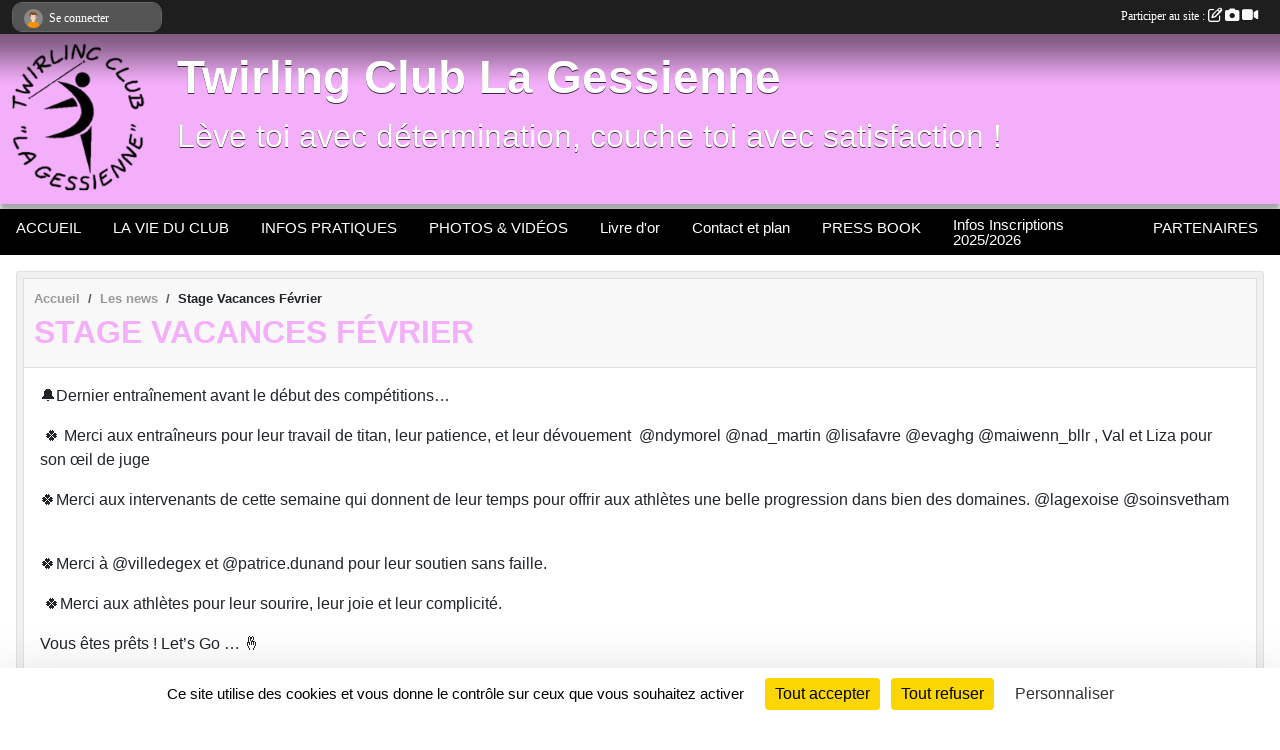

--- FILE ---
content_type: text/html; charset=UTF-8
request_url: https://www.twirlinglagessienne.com/actualites-du-club/stage-vacances-fevrier-1024137
body_size: 7341
content:
<!DOCTYPE html>
<html lang="fr" class="Arial uppercasable">
<head>
    <base href="https://www.twirlinglagessienne.com/">
    <meta charset="utf-8">
    <meta http-equiv="Content-Type" content="text/html; charset=utf-8">
    <title>Stage Vacances Février  - Twirling Club La Gessienne</title>
    <meta name="description" content="🔔Dernier entraînement avant le début des compétitions…

 🍀 Merci aux entraîneurs pour leur travail de titan, leur patience, et leur dévouement  @ndymorel @nad_martin @lisafavre @evaghg @maiwenn_bllr , Val et Liza pour son œil de juge 

🍀Merci aux in...">
    <meta name="viewport" content="width=device-width, initial-scale=1, maximum-scale=1">
    <meta name="csrf-token" content="0UdcE9vLchKagSwR9dPM71KMa467iuvOjWgKr8vc">
    <meta name="apple-itunes-app" content="app-id=890452369">

    <link rel="shortcut icon" type="image/png" href="/media/uploaded/sites/18372/association/5ff3627ed2589_Sanstitre.png">    
    <link rel="apple-touch-icon" sizes="152x152" href="/mu-152/18372/association/5ff3627ed2589_Sanstitre.png">
    <link rel="apple-touch-icon" sizes="180x180" href="/mu-180/18372/association/5ff3627ed2589_Sanstitre.png">
    <link rel="apple-touch-icon" sizes="167x167" href="/mu-167/18372/association/5ff3627ed2589_Sanstitre.png">
    <meta name="msapplication-TileImage" content="/mu-180/18372/association/5ff3627ed2589_Sanstitre.png">


    <link rel="manifest" href="/manifest.json">
    <meta name="apple-mobile-web-app-title" content="Twirling Club La Gessienne">

 
    <meta property="og:image" content="https://www.twirlinglagessienne.com/media/uploaded/sites/18372/association/5ff3627ed2589_Sanstitre.png">
    <meta property="og:title" content="Stage Vacances Février ">
    <meta property="og:url" content="https://www.twirlinglagessienne.com/actualites-du-club/stage-vacances-fevrier-1024137">
    <meta property="og:description" content="🔔Dernier entraînement avant le début des compétiti...">


    <link rel="alternate" type="application/rss+xml" title="Twirling Club La Gessienne - Les news" href="/rss/news">
    <link rel="alternate" type="application/rss+xml" title="Twirling Club La Gessienne - Les évènements" href="/rss/evenement">


<link type="text/css" rel="stylesheet" href="css/bootstrap.5.3.2/bootstrap.min.css">

<link type="text/css" rel="stylesheet" href="css/fontawesome-free-6.5.1-web/css/all.min.css">

<link type="text/css" rel="stylesheet" href="css/barre-noire.css">

<link type="text/css" rel="stylesheet" href="css/common.css">

<link type="text/css" rel="stylesheet" href="css/design-1.css">

<link type="text/css" rel="stylesheet" href="js/fancybox.5.0.36/fancybox.css">

<link type="text/css" rel="stylesheet" href="fonts/icons.css">

    <script src="js/bootstrap.5.3.2/bootstrap.bundle.min.js?tm=1736255796"></script>
    <script src="js/jquery-3.7.1.min.js?tm=1736255796"></script>
    <script src="js/advert.js?tm=1736255796"></script>

     <script src="/tarteaucitron/tarteaucitron.js"></script>
    <script src="/tarteaucitron/tarteaucitron-services.js"></script>
    <script>
        tarteaucitron.init({
            "privacyUrl": "", /* Privacy policy url */

            "hashtag": "#tarteaucitron", /* Open the panel with this hashtag */
            "cookieName": "tarteaucitron", /* Cookie name */

            "orientation": "bottom", //  "middle", /* Banner position (top - bottom) */

            "showAlertSmall": false, /* Show the small banner on bottom right */
            "cookieslist": false, /* Show the cookie list */

            "showIcon": false, /* Show cookie icon to manage cookies */
            "iconPosition": "BottomRight", /* BottomRight, BottomLeft, TopRight and TopLeft */

            "adblocker": false, /* Show a Warning if an adblocker is detected */

            "DenyAllCta" : true, /* Show the deny all button */
            "AcceptAllCta" : true, /* Show the accept all button when highPrivacy on */
            "highPrivacy": true, /* HIGHLY RECOMMANDED Disable auto consent */

            "handleBrowserDNTRequest": false, /* If Do Not Track == 1, disallow all */

            "removeCredit": true, /* Remove credit link */
            "moreInfoLink": true, /* Show more info link */
            "useExternalCss": false, /* If false, the tarteaucitron.css file will be loaded */

            "readmoreLink": "", /* Change the default readmore link */

            "mandatory": true, /* Show a message about mandatory cookies */
        });
        
    </script> 
</head>
<body class="colonne_widget_double actualites_detail_du-club bg-type-none no-bandeau no-orientation fixed-footer users-rounded filters-select is-couleur1-lumineuse footer-with-partenaires"  style="--color1: rgb(244, 175, 250);--color2: rgb(0, 0, 0);--color1-light: rgba(244, 175, 250,0.05);--color1-declined: rgb(212,143,218);--color2-declined: rgb(32,32,32);--title-color: rgb(255, 255, 255);--color1-bkg-texte1: rgb(84,15,90);--color1-bkg-texte2: rgb(160,160,160);--background-color: rgb(255, 255, 255);--logo-size: 150px;--title-px: 60;--title-size: 3.5em;--slogan-size: 2em;--title-size-coef1: 0,41666666666667;--title-size-coef2: 10;--color1r: 244;--color1g: 175;--color1b: 250;--max-width: 1400px;--bandeau-w: 1400px;--bandeau-h: 100%;--bandeau-x: 0;--bandeau-y: 0;--bandeau-max-height: 245.614px;" >
        <div id="wrap">
    <div id="a2hs" class="bg-dark d-sm-none">
    <div class="container-fluid py-3 maxwidth">
        <div class="row">
            <div class="col-6 text-white">
                <img src="/images/common/mobile-app.png" class="img-thumbnail" style="max-width:30px">
                sportsregions
            </div>
            <div class="col-6 text-end">
                <a href="https://play.google.com/store/apps/details?id=com.initiatives.sportsregions&hl=fr_FR" class="btn btn-sm btn-success">Installer</a>
            </div>
        </div>
    </div>
</div>    <header id="header">
        <div class="fond">
            <div id="degrade"></div>
            <div class="container-fluid maxwidth">
                <div class="row">
                    <div class="col" id="logo">
                    
                            <a id="image_logo" href="https://www.twirlinglagessienne.com" rel="home"><img src="/media/uploaded/sites/18372/association/5ff3627ed2589_Sanstitre.png" alt="Logo"></a>
                            
                        <div>
                                <p class="longueur_2"><a href="https://www.twirlinglagessienne.com" rel="home">Twirling Club La Gessienne</a></p>
      
                            <span class="slogan">Lève toi avec détermination, couche toi avec satisfaction !</span>
                        </div>
                    </div>
                </div>
            </div>
        </div>
        
            
            
        <section class="container-fluid px-0 maxwidth">
            <div class="row g-0">
                <div class="col">
                    <nav id="mainmenu" class="allow2lines">
                        <ul class="nav nav-pills">
            
    <li class="nav-item" id="menu_545951">
        <a class="nav-link " href="https://www.twirlinglagessienne.com">ACCUEIL</a>
    </li>
            
    <li class="nav-item dropdown" id="menu_545953">
        <button class="nav-link dropdown-toggle " data-bs-toggle="dropdown" role="button" aria-haspopup="true" aria-expanded="false">LA VIE DU CLUB</button>
        <div class="dropdown-menu">
                            <a class="dropdown-item" href="https://www.twirlinglagessienne.com/evenements" id="menu_545954">Dates importantes</a>
                            <a class="dropdown-item" href="https://www.twirlinglagessienne.com/actualites-du-club" id="menu_545956">Les News</a>
                            <a class="dropdown-item" href="/en-savoir-plus/palmares-140799" id="menu_685896">Palmarès</a>
                    </div>
    </li>
            
    <li class="nav-item dropdown" id="menu_545957">
        <button class="nav-link dropdown-toggle " data-bs-toggle="dropdown" role="button" aria-haspopup="true" aria-expanded="false">INFOS PRATIQUES</button>
        <div class="dropdown-menu">
                            <a class="dropdown-item" href="https://www.twirlinglagessienne.com/documents" id="menu_545958">Documents</a>
                            <a class="dropdown-item" href="https://www.twirlinglagessienne.com/organigramme-du-club" id="menu_545959">Organigramme</a>
                            <a class="dropdown-item" href="/en-savoir-plus/les-entraineurs-127978" id="menu_632871">Les Entraineurs</a>
                            <a class="dropdown-item" href="/en-savoir-plus/histoire-twirling-140371" id="menu_683263">Histoire du Twirling Bâton</a>
                    </div>
    </li>
            
    <li class="nav-item dropdown" id="menu_545960">
        <button class="nav-link dropdown-toggle " data-bs-toggle="dropdown" role="button" aria-haspopup="true" aria-expanded="false">PHOTOS &amp; VIDÉOS</button>
        <div class="dropdown-menu">
                            <a class="dropdown-item" href="https://www.twirlinglagessienne.com/videos-du-club" id="menu_545961">Vidéos</a>
                            <a class="dropdown-item" href="https://www.twirlinglagessienne.com/photos-du-club" id="menu_545962">Photos</a>
                    </div>
    </li>
            
    <li class="nav-item" id="menu_545963">
        <a class="nav-link " href="https://www.twirlinglagessienne.com/livre-d-or">Livre d&#039;or</a>
    </li>
            
    <li class="nav-item" id="menu_545970">
        <a class="nav-link " href="https://www.twirlinglagessienne.com/contactez-nous">Contact et plan</a>
    </li>
            
    <li class="nav-item dropdown" id="menu_632008">
        <button class="nav-link dropdown-toggle " data-bs-toggle="dropdown" role="button" aria-haspopup="true" aria-expanded="false">PRESS BOOK</button>
        <div class="dropdown-menu">
                            <a class="dropdown-item" href="/en-savoir-plus/echo-de-gex-aout-septembre-2022-128556" id="menu_635116">Echo de Gex Aout Septembre 2022</a>
                            <a class="dropdown-item" href="/en-savoir-plus/echo-de-gex-119-avril-mai-2023-140289" id="menu_682975">Echo de Gex 119 Avril- Mai 2023</a>
                            <a class="dropdown-item" href="/en-savoir-plus/echo-de-gex-121-aout-sept-2023-144047" id="menu_700615">Echo de Gex 121 Aout Sept 2023</a>
                    </div>
    </li>
            
    <li class="nav-item" id="menu_683264">
        <a class="nav-link  long " href="/en-savoir-plus/infos-inscriptions-rentree-2025-140372">Infos Inscriptions 2025/2026</a>
    </li>
            
    <li class="nav-item dropdown" id="menu_688690">
        <button class="nav-link dropdown-toggle " data-bs-toggle="dropdown" role="button" aria-haspopup="true" aria-expanded="false">PARTENAIRES</button>
        <div class="dropdown-menu">
                            <a class="dropdown-item" href="/en-savoir-plus/credit-mutuel-141415" id="menu_688691">Crédit Mutuel</a>
                            <a class="dropdown-item" href="/en-savoir-plus/ville-de-gex-141416" id="menu_688692">Ville De Gex </a>
                    </div>
    </li>
</ul>
<form action="#" method="post">
    <select class="form-control form-select" id="navigation-select" name="navigation-select">
        <option value="">Navigation</option>
    </select>
</form>                    </nav>
                </div>
            </div>
        </section>
    </header>
        <div class="container-fluid px-0 px-sm-3 px-xxl-0 pb-5 maxwidth   is_detail   " id="contenu">
                
<div class="row">
    <div class="col-lg-12" id="main-column">
    <section id="main">
        <div class="inner">
            <header id="content-header">
                        <nav aria-label="breadcrumb">
        <ol class="breadcrumb" itemscope itemtype="https://schema.org/BreadcrumbList">
                            <li class="breadcrumb-item " itemprop="itemListElement" itemscope itemtype="https://schema.org/ListItem"><meta itemprop="position" content="1"><a href="https://www.twirlinglagessienne.com" itemprop="item"><span itemprop="name">Accueil</span></a></li>
                            <li class="breadcrumb-item  interval " itemprop="itemListElement" itemscope itemtype="https://schema.org/ListItem"><meta itemprop="position" content="2"><a href="https://www.twirlinglagessienne.com/actualites-du-club" itemprop="item"><span itemprop="name">Les news</span></a></li>
                            <li class="breadcrumb-item " itemprop="itemListElement" itemscope itemtype="https://schema.org/ListItem"><meta itemprop="position" content="3"><span itemprop="name">Stage Vacances Février </span></li>
                    </ol>
    </nav>
                            <h1 ><span>Stage Vacances Février </span></h1>
                                        <hr class="leon">
</header>            <div class="content">
                                <div class="content  ">
                                        <section class="detail actualites">
                        <div class="container-fluid px-0">
    <div class="row">
        <div class="col-12">
            <p class="infos-publications">
        Publiée
                    le <time datetime="2023-02-16T11:23:03+0100">16 févr. 2023</time>
                                            par Sophie Roche
                        </p>
        </div>
    </div>
    <div class="row">
        <div class="col-12">
            <section id="main-content">
        <p>🔔Dernier entraînement avant le début des compétitions…</p>

<p> 🍀 Merci aux entraîneurs pour leur travail de titan, leur patience, et leur dévouement  @ndymorel @nad_martin @lisafavre @evaghg @maiwenn_bllr , Val et Liza pour son œil de juge </p>

<p>🍀Merci aux intervenants de cette semaine qui donnent de leur temps pour offrir aux athlètes une belle progression dans bien des domaines. @lagexoise @soinsvetham  </p>

<p><br />
🍀Merci à @villedegex et @patrice.dunand pour leur soutien sans faille.</p>

<p> 🍀Merci aux athlètes pour leur sourire, leur joie et leur complicité.  </p>

<p>Vous êtes prêts ! Let’s Go … 🤞  </p>

<p>#fftb #twirling #twirl #twirler #twirlingbaton #passion #passionsports #motivation #gym #dance #dreateam #entrainement #debutdescompetitions #letsgo #croireensoi</p>

</section>
        </div>
    </div>
    <div class="row">
        <div class="col-12">
        </div>
    </div>
    <div class="row">
        <div class="col-12">
            <div id="partage" class="mt-3">
    <h2>Partager sur</h2>
    <div class="partage_block">
        <span class="partage-reseaux-sociaux">
                        <a class="button_commentaire" href="/actualites-du-club/stage-vacances-fevrier-1024137#commentaires"><span class="at-icon-wrapper"><svg xmlns="http://www.w3.org/2000/svg" xmlns:xlink="https://www.w3.org/1999/xlink" viewBox="0 0 612 792"  class="at-icon at-icon-facebook" title="Commentaires" alt="Commentaires"><g><path d="M496.679,90H115.224C58.686,90,12.428,136.289,12.428,192.827v236.791c0,56.571,46.256,102.86,102.796,102.86h21.271 l-58.044,149.5c-2.434,6.311-0.288,13.455,5.285,17.331c2.531,1.824,5.479,2.69,8.394,2.69c3.46,0,6.919-1.249,9.674-3.62 c0,0,187.716-165.165,188.292-165.935h206.617c56.604,0,102.859-46.288,102.859-102.859V192.827 C599.539,136.289,553.314,90,496.679,90z M490.882,389.353H114.231v-43.438h376.682v43.438H490.882z M490.882,269.835H114.231 v-43.438h376.682v43.438H490.882z"></g></svg></span><em class="titre">
                                    commenter
                            </em></a>
                                    <button type="button" url="https://www.twirlinglagessienne.com/actualites-du-club/stage-vacances-fevrier-1024137" text="Stage Vacances Février " class="partage-facebook facebookShare" title="Partager sur Facebook">
                <span class="at-icon-wrapper"><svg xmlns="http://www.w3.org/2000/svg" xmlns:xlink="https://www.w3.org/1999/xlink" viewBox="0 0 32 32" class="at-icon at-icon-facebook" title="Facebook" alt="Facebook"><g><path d="M21 6.144C20.656 6.096 19.472 6 18.097 6c-2.877 0-4.85 1.66-4.85 4.7v2.62H10v3.557h3.247V26h3.895v-9.123h3.234l.497-3.557h-3.73v-2.272c0-1.022.292-1.73 1.858-1.73h2V6.143z" fill-rule="evenodd"/></g></svg></span><em class="titre">Facebook</em>
            </button>
            <button type="button" url="https://www.twirlinglagessienne.com/actualites-du-club/stage-vacances-fevrier-1024137" text="Stage Vacances Février " class="partage-twitter twitterShare" title="Partager sur X">
                <span class="at-icon-wrapper"><svg viewBox="0 0 300 271" xmlns="http://www.w3.org/2000/svg" xmlns:xlink="https://www.w3.org/1999/xlink"  class="at-icon at-icon-twitter" title="Twitter" alt="Twitter"><path d="m236 0h46l-101 115 118 156h-92.6l-72.5-94.8-83 94.8h-46l107-123-113-148h94.9l65.5 86.6zm-16.1 244h25.5l-165-218h-27.4z"/></svg></span><em class="titre">Twitter</em>
            </button>
        </span>
    </div>
</div>        </div>
    </div>
</div>

<section id="contenus-associes">
        <div class="container-fluid px-0">
                            <div class="row">
                    <div class="col-12">
                        <section>
                            <header>
    <h2 class="secondary-content"><span >Vidéos associées : Stage Vacances Février 2023 </span></h2>
</header>
                                                            <section class="liste videos">
    <div class="container-fluid">
        <div class="row level3">
                                                
                    <div class="col-6 col-sm-3 pb-2 text-center">
    <a title="" href="/videos-du-club/stage-vacances-fevrier-2023-51338/stage-vacances-128814">
                    <div class="img-thumbnail position-relative">
                <img src="/images/common/player-video.svg" class="play img-fluid w-100" data-bs-toggle="tooltip" data-bs-placement="bottom" aria-label="Stage vacances" data-bs-original-title="Stage vacances">
                <img class="img-fluid" itemprop="image" src="/media/uploaded/sites/18372/albumvideo/crop_453d8cb5235438896818bc9a28eb88ba.jpg" alt="Stage vacances">
            </div>
            </a>
</div>                                    </div>
    </div>
</section>                                                    </section>
                    </div>
                </div>
                    </div>
    </section>
                    </section>
                                    </div>
            </div>
            <footer id="content-footer">
            <div class="container-fluid px-0">
                <div class="row">
                                            <div class="col back-link">
                            <a href="https://www.twirlinglagessienne.com/actualites-du-club">Voir toutes les news</a>
                        </div>
                                                                <div class="col">
                            <span class="auteur">
                                                                    <span>
                                        Publié
                                                                                    le <time datetime="2023-02-16T11:23:03+0100">16 févr. 2023</time>
                                                                            
                                                                                    <hr>
                                        
                                                                                    par
                                                                                            <em>Sophie Roche</em>
                                                                                                                        </span>
                                                                                                                        <img class="user-illustration img-fluid" src="/images/common/boxed-item-membre.svg" alt="">
                                                                                                                                        </span>
                        </div>
                                    </div>
            </div>
        </footer>
            </div>
    </section>

            <section class="secondary">
            <div class="inner">
                <header>
    <h2 class="secondary-content"><span >Commentez la news</span></h2>
</header>
                <div class="content">
                    <div class="container-fluid px-0">
                        <div class="row">
    <div class="col-12">
        <link href="js/summernote-0.9.0-dist/summernote-bs5.css" rel="stylesheet">
        <script src="js/summernote-0.9.0-dist/summernote-bs5.js"></script>
        <script src="js/summernote-0.9.0-dist/lang/summernote-fr-FR.js"></script>
        <section id="commentaires" class="module">
            <div class="content">
                <a name="commentaires"></a>
                                    <a name="end"></a>
                    <div class="alert alert-success" role="alert">
            <a href="javascript:void(0)" class="log_me_in alert-link">Connectez-vous</a> pour pouvoir participer aux commentaires.
        </div>
                                    <div id="messages_commentaires_container">
                    <div id="messages_commentaires" class="liste" rel="https://www.twirlinglagessienne.com/forum/4200779">
                          
                    </div>
                </div>
                            </div>
        </section>
    </div>
</div>                    </div>
                </div>
            </div>
        </section>
     
    </div>
</div>
    </div>
</div><footer id="footer"  class="with-partenaires" >
    <div class="container maxwidth">
        <div class="row partenaires">
        <div class="col-12 px-0">
            <div class="container-fluid">
                <div class="d-none d-sm-flex row background">
                    <div class="col">
                                                <h2>Les partenaires du club</h2>
                    </div>
                </div>
                <div class="d-none d-sm-flex row background pb-2 justify-content-center ">
                                        <div class="col-2 col-md-1 py-2 px-1 px-md-2 px-xl-3 part text-center ">
                        <a data-bs-toggle="tooltip" data-bs-placement="top" href="/partenaires/initiatives-coeur-101061" title="Initiatives coeur">
                                                            <img class="img-fluid border" src="/mub-120-120-f3f3f3/18372/partenaire/sample1.jpg" alt="Initiatives coeur">
                                                    </a>
                    </div>
                                        <div class="col-2 col-md-1 py-2 px-1 px-md-2 px-xl-3 part text-center ">
                        <a data-bs-toggle="tooltip" data-bs-placement="top" href="/partenaires/initiativesfr-101062" title="Initiatives.fr">
                                                            <img class="img-fluid border" src="/mub-120-120-f3f3f3/18372/partenaire/logo-iniatives-sr.jpg" alt="Initiatives.fr">
                                                    </a>
                    </div>
                                        <div class="col-2 col-md-1 py-2 px-1 px-md-2 px-xl-3 part text-center  last ">
                        <a data-bs-toggle="tooltip" data-bs-placement="top" href="/partenaires/sportsregionsfr-101063" title="Sportsregions.fr">
                                                            <img class="img-fluid border" src="/mub-120-120-f3f3f3/18372/partenaire/sample3.jpg" alt="Sportsregions.fr">
                                                    </a>
                    </div>
                                    </div>
            </div>
        </div>
    </div>
        <div class="row py-3">
            <div class="col-md-3 col-lg-3 col-xl-3 col-xxl-3 pt-3 pb-1 text-center">
                <nav id="copyright"><a href="https://www.sportsregions.fr/inscription" title="Création de site web de club de Twirling bâton" rel="friend" class="tag_acces_outil_footer_10A"><strong>Sports<em>regions</em></strong></a></nav>                <div id="visites">
                    <i class="fa fa-bar-chart"></i>
                <span id="nb-visites">Chargement des </span> visites
    </div>
<div id="stats_analyser"></div>            </div>
            <div class="col-md-4 col-lg-4 col-xl-4 col-xxl-3 pt-3 pb-1 px-0 text-center">
                <div id="footer-apps">
            <a href="https://play.google.com/store/apps/details?id=com.initiatives.sportsregions&amp;hl=fr_FR"  title="Télécharger l'application Android dans le Play Store"><img src="/images/common/badge-playstore-fr.svg" alt="Télécharger l'application Android dans le play Store"></a>
                <a href="https://itunes.apple.com/fr/app/sportsregions/id890452369" title="Télécharger l'application iPhone dans l\'App Store"><img src="/images/common/badge-appstore-fr.svg" alt="Télécharger l'application iPhone dans l'App Store"></a>
    </div>            </div>
            <div class="col-md-5 col-lg-5 col-xl-4 col-xxl-5 pt-3 pb-1 text-center">
                <nav id="cookies">
    <ul>
        <li><a href="https://www.sportsregions.fr/charte-cookies" class="informations-legales">Charte cookies</a></li>
                <li><a href="javascript:void(0);" onclick="tarteaucitron.userInterface.openPanel();" class="informations-legales">Gestion des cookies</a></li>
            </ul>
</nav>                <nav id="legal">
    <ul>
        <li><a href="https://www.twirlinglagessienne.com/informations-legales" class="informations-legales">Informations légales</a></li>
        <li><a href="https://www.sportsregions.fr/signaler-un-contenu-inapproprie?k=337530384">Signaler un contenu inapproprié</a></li>
    </ul>
</nav>            </div>
            <div class="col-xl-1 col-xxl-1 text-center pt-3 pb-1 px-0 rss d-none d-xl-block">
                <div class="rss">
    <a href="https://www.twirlinglagessienne.com/rss/news" data-bs-toggle="tooltip" data-bs-placement="top" title="Flux rss des actualités"><i class="fa fa-rss"></i></a>
    <a href="https://www.twirlinglagessienne.com/rss/evenement" data-bs-toggle="tooltip" data-bs-placement="top" title="Flux rss des évènements"><i class="fa fa-rss"></i></a>
</div>            </div>
        </div>
    </div>
</footer>        <div id="log_bar">
    <div class="container-fluid maxwidth">
        <div class="row" id="barre_noire">
            <div class="col">
                <div id="informations_utilisateur" class="not-connected">
                    <div id="lien_user" class="hilight">
                        <a href="https://www.twirlinglagessienne.com/se-connecter" id="lien_user_lien">
                        <img id="avatar" class="img-fluid rounded-circle" src="/images/common/boxed-item-membre.svg" alt="avatar"><span class="label">Se connecter</span>
                        </a>
                    </div>
                    <input type="hidden" name="login_sv_email" value="">
                    <input type="hidden" name="login_sv_mode" value="">
                    <input type="hidden" name="login_sv_message" value="">
                    <div id="popup_login"><div id="popup_login_modal" class="modal fade" tabindex="-1" role="dialog" style="display:none"></div></div>
                </div>
            </div>
            <div class="col">
                <div id="participate">
                    <a href="https://www.twirlinglagessienne.com/se-connecter" title="Se connecter pour rédiger une news">
                        Participer au site :
                    
                        <i class="far fa-edit"></i>
        
                        <i class="fas fa-camera"></i>
        
                        <i class="fas fa-video"></i>
                    </a>
                </div>
                            </div>
        </div>
    </div>
</div>
<div id="mobile_login_bar">
    <div class="container-fluid maxwidth">
        <div class="row">
            <div class="col-7 text-right">
                Envie de participer ?
            </div>
            <div class="col-5 text-center">
                <a href="https://www.twirlinglagessienne.com/se-connecter" id="lien_user_lien_mobile" class="btn btn-sm btn-primary">Connexion</a>
            </div>
        </div>
    </div>
</div>        <div id="fb-root"></div>
    <div id="confirmPop" class="modal" style="display:none"></div>
    <div id="multi_modal" class="modal fade" tabindex="-1" role="dialog" style="display:none"></div>
    <script>
    var page_courante = "/actualites-du-club/stage-vacances-fevrier-1024137";
    var association_id = 18372;
    var auto_open_login = 0;
    var termes_recherche = "";
    var popup_login_mode = null;
    var popup_login_identifiant = null;
    var popup_login_autoopen = 0;
    </script>
        
        <script src="js/confirm-message-pop.js"></script>
    
        <script src="js/common.js"></script>
    
        <script src="js/design-1.js"></script>
    
        <script src="js/fancybox.5.0.36/fancybox.umd.js"></script>
    
        <script src="js/formulaire.js"></script>
    
        <script src="js/reservations.js"></script>
    
        <script src="js/controle-honorabilite.js"></script>
    
        <script src="js/login.js"></script>
         <script>
        (tarteaucitron.job = tarteaucitron.job || []).push("openstreetmap_sportsregions");
    
    (tarteaucitron.job = tarteaucitron.job || []).push("facebooklikebox");

    (tarteaucitron.job = tarteaucitron.job || []).push("dailymotion");

    (tarteaucitron.job = tarteaucitron.job || []).push("vimeo");

    (tarteaucitron.job = tarteaucitron.job || []).push("facebook_video_sportsregions");

    
    
    </script> </body>
</html>

--- FILE ---
content_type: text/html; charset=UTF-8
request_url: https://www.twirlinglagessienne.com/visites
body_size: 5
content:
11022